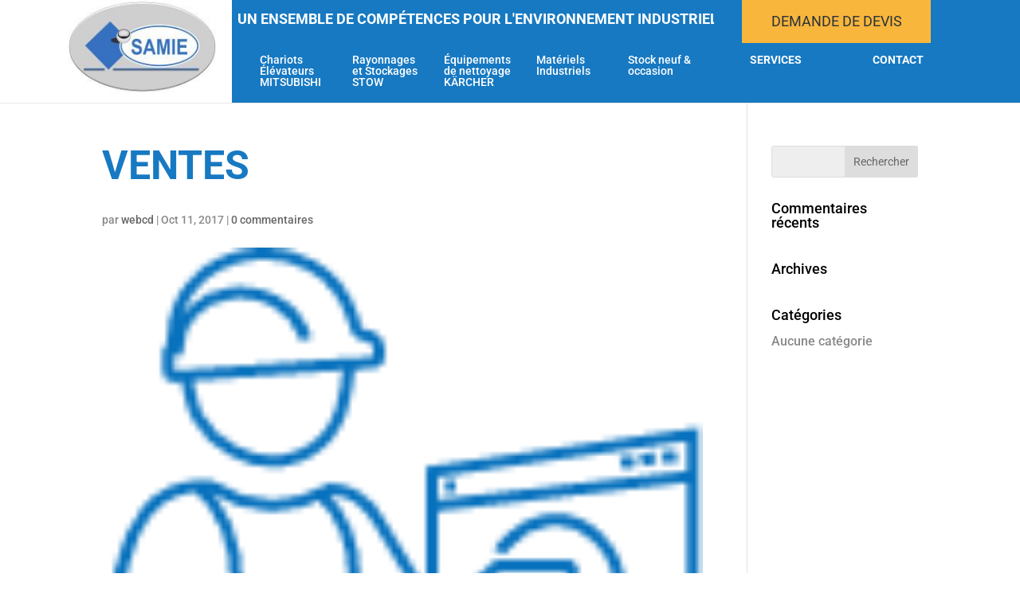

--- FILE ---
content_type: text/css; charset=utf-8
request_url: https://www.samie-sa.com/wp-content/themes/divi-enfant/style.css?ver=6.4.7
body_size: 6799
content:
/*********************************************/
/*****************Général*****************/
/*********************************************/
h1 {
    font-weight: bold;
    font-size:50px;
    color: #1779c2;
    text-transform: uppercase;
    margin-bottom: 20px; 
}
h2 {
  font-size: 30px;
  text-transform: uppercase;
  margin-bottom: 20px; 
}

h3 {
  font-size: 20px;
  text-transform: uppercase; 
  color: #1779c2;
  font-weight: bold;
}
.flex-column {
  display: flex;
  flex-direction: column;
}
.flex-center {
  justify-content: center;
}
.flex-row {
  display: flex;
  flex-direction: row;
  flex-wrap: wrap;
}

#et-main-area {
    display: flex;
    flex-direction: column;
}
@media screen and (-ms-high-contrast: active), (-ms-high-contrast: none) {      
  /* CSS pour IE versions 10, 11 et Edge */
  #et-main-area {
    display: auto;  
  }
} 
.wrapper--products {
    flex-grow: 1;
}

body a.et_pb_button:hover,
.et_pb_bg_layout_light .et_pb_button:hover, 
.et_pb_pricing_table_button:hover, 
.et_pb_contact_submit:hover, 
.et_pb_contact_reset:hover, 
.et_pb_bg_layout_light.et_pb_button:hover,
#menu-footer li.menu-item-275 a:hover
{
  background-color: #f6a309;
  border-color: #f6a309!important;
}
.et_button_no_icon .et_pb_button,
.et_button_no_icon .et_pb_button:hover {
    padding: 0.9em 1.9em !important;
}

@media (max-width: 980px){
    .et_pb_section {
        padding: 0!important;
    }
}
/**********************************************************************************************
**                                       MENU                                                **
**********************************************************************************************/
#top-header, #main-header {
    display: inline-block;
}
#top-header {
    width: 30%;
    height: 130px;
    
  

}
body.admin-bar.et_fixed_nav.et_secondary_nav_enabled #main-header,
body.admin-bar.et_fixed_nav #top-header {
    top: 32px!important;
}
#top-header, #main-header {
    top: 0px!important;
    border-bottom: solid #e9e9e9 1px;
    
}
@media (min-width: 992px) and (max-width: 1199px){
  #main-header {
    border-bottom: none;
    
  }
}
#main-header {
    height: 130px;
    width: 71%;
    -webkit-box-shadow: none;
    -moz-box-shadow: none;
    box-shadow: none;
    
}
.et_fixed_nav #top-header {
    top: 0;
    left: 0; 
}
@media (min-width: 1200px) {
  .et_fixed_nav #top-header {
    left: 70%;
    
  }
}
#main-header .container {
    width: 85%;
    max-width: 85%; 
    margin-left: 15%;
    height: 100%;
}

#et-top-navigation {
    width: 80%;
    margin-left: 20%;
    padding-left: 0!important;
    float: none; 
    height: 100%;
}
.et_header_style_left .logo_container {
    left: -50px;
}
.et_header_style_left #et-top-navigation, .et_header_style_split #et-top-navigation {
    padding-top: 0; 
}
#logo {
    width: 185px;
    max-height: 100%;
}
#top-menu-nav {
    background:  #1779c2;
    color: white;
    height: 100%;
    width: 100%;
}
#top-menu-nav, #top-menu {
    line-height: 1; 
}
#top-menu {
    display: flex;
    flex-direction: row;
    flex-wrap: wrap;
    justify-content: space-around;
    height: 61px;
}
#top-menu li {
    flex-basis: 16%;
    display: inline-block;
    padding-right: 0; 
    font-size: 14px;
    max-width: 85px;
}

#top-menu-nav .top-menu-text {
    text-align: center;
    padding-top: 15px;
    font-size: 20px;
    text-transform: uppercase;
}
#top-menu {
    padding: 0 20px;
}
#top-menu a{
   color: white;
   font-weight: 500;
}
#top-menu li.current-menu-item > a,
#top-menu li a:hover,
#top-header a:hover
{
    color: #f8b63c;
}
#top-menu-nav > ul > li > a:hover,
#et-secondary-menu > ul > li > a:hover {
  opacity: 1;
}
.et_fixed_nav.et_show_nav.et_secondary_nav_enabled #page-container {
    padding-top: 125px!important;
}
#et_search_icon {
    display: none;
}
nav#top-menu-nav, #top-menu, nav.fullwidth-menu-nav, .fullwidth-menu {
    float: initial; 
}
nav#top-menu-nav{
  display: flex;
  flex-direction: column;
  justify-content: space-between;
}

/*Menu secondaire*/
#top-header {
    background-color: white; 
}
#top-header a{
    color: #1779c2; 
}
#top-header .container {
    margin: 0 20% 0 0;
    height: 100%;
    display: flex;
    flex-direction: column;
    justify-content: flex-end;
}
#top-header #et-secondary-menu {
    float: initial; 
    height: 61px;
}
#et-secondary-nav {
    display: flex;
    flex-direction: row;
    flex-wrap: wrap;
    justify-content: space-around;
}
#et-secondary-nav li {
    flex-basis: 18%;
    display: inline-block;
    padding-right: 0; 
    font-size: 14px;
    text-transform: uppercase;
    text-align: center;
    margin-right: 0;
    line-height: 1;
}

#et-secondary-nav .menu-item-443{
    position: absolute;
    top: 0;
    order: -1;
}
#et-secondary-nav .menu-item-443 a:hover {
    background: #f6a309;
    border: 2px solid #f6a309;
    padding: 0.9em 1.9em !important;
    color: #2c3339;
    opacity: 1;
}
#et-secondary-nav .menu-item-443 a {
    font-size: 18px;
    background: #f8b63c;
    border: 2px solid #f8b63c;
    color: #2c3339;
    border-radius: 0px;
    font-weight: normal;
    font-style: normal;
    text-transform: uppercase;
    text-decoration: none;
    letter-spacing: 0px;
    padding: 0.9em 1.9em !important;
}

@media (max-width:991px){
    #top-menu, #top-header {
        display: none;
    }
    #main-header {
        width: 100%;
    }
    #main-header .container {
        width: 100%; 
        max-width: 100%; 
        margin-left: 0%; 
        display: flex;
    }
    .et_header_style_left .logo_container {
        position: static;
        flex-basis: 20%;
    }
    #et-top-navigation {
        flex-basis: 80%;
        margin-left: 0;
    }
    .et_header_style_left .logo_container {
        left: 0; 
    }
    #et_mobile_nav_menu {
        display: block;
       
    }
    .mobile_menu_bar:before {
        color: white;
    }
    .mobile_menu_bar {
        display: block;
        line-height: 0;
        position: absolute;
        top: 30px;
        right: 15px;
    }
    .et_mobile_menu {
        padding: 0%; 
    }
    #top-menu-nav .top-menu-text {
        line-height: 1.2;
        text-align: left;
        padding: 35px 40px 0 10px!important;
    }
}
@media (min-width:992px) and (max-width:1199px){
    #main-header .container {
        width: 90%;
        max-width: 90%;
        margin-left: 10%;
    }
    #top-menu li {
        flex-basis: 14%;
    }
    #main-header,#top-header {
        width: 100%; 
    }
    #top-header {
        top: 130px!important; 
        height: auto;
    }
    #top-header .container {
        max-width: 100%; 
        padding-top: 0;
    }
    body.admin-bar.et_fixed_nav #top-header {
        top: 162px!important; 
    }
    .et_fixed_nav.et_show_nav.et_secondary_nav_enabled #page-container {
        padding-top: 191px!important;
    }
    #et-secondary-nav .menu-item-443 {
        position: initial;
        
    }
    #et-secondary-nav li {
        flex-basis: auto;
    }
    #top-header .container {
        margin: 0; 
    }
    #top-header #et-secondary-menu {
        float: none; 
    }
    #top-header .container {
        width: 100%;
    }
    #et-secondary-nav {
        padding-top: 25px;
    }
    #et-secondary-nav .menu-item-443 {
        position: relative;
        transform: translate(0%,-34%);
    }
    
 
}
@media (min-width:1200px){
  #top-header {
    /* background-color: white; */
    background-color: #1779c2;
  }
  #top-header a{
      /* color: #1779c2; */
      color: white;
  }
    #top-menu-nav .top-menu-text {
        font-size: 18px;
    }

}
@media (max-width:1543px){
    #top-menu-nav .top-menu-text {
        padding: 15px 5px 0 5px;
       
    }
}

@media (min-width:2000px){
    #top-menu-nav .top-menu-text {
        font-size: 20px;
    }
}
@media (min-width: 981px) {

    .et_header_style_left .et-fixed-header #et-top-navigation, 
    .et_header_style_split .et-fixed-header #et-top-navigation {
        padding-top: 0; 
    }
}
/**********************************************************************************************
**                                       PAGE HOME                                      **
**********************************************************************************************/

/*********************************Slider*******************************************/
#slider .et_pb_slide {
    background-repeat: no-repeat;
    background-size: cover;
    width: 66%;
    height: 500px;
}
#slider .et_pb_slider {
    overflow: visible;
}
#slider h1{
  color: #1779c2!important;
}
#slider .et_pb_slider .et_pb_container, 
#slider .et_pb_slider .et_pb_slide {
 position: static;
}
#slider .et_pb_slides  {
 position: relative;
}
#slider .et_pb_slide_description  {
    position: absolute;
    background-color: #f9f9f9;
    width: 33%;
    left: 66%;
    margin: 0;
    text-align: left;
    padding-top: 100px;
    padding-left: 35px;
    padding-right: 8%;
    height: 500px;
    text-shadow: initial;
}
#slider .et_pb_slide_description  a{
   margin-top: 50px;
}
#slider .et_pb_slide_description  .et_pb_slide_content{
   width: 100%;
   color: #1779c2;
   
}


#slider .et-pb-controllers .et-pb-active-control {
    background-color: #1779c2!important;
}
#slider .et-pb-controllers  {
    bottom: -50px;
}
@media (min-width:981px) and (max-width: 1475px) {
   #slider .et_pb_slide_description, #slider .et_pb_slider_fullwidth_off .et_pb_slide_description {
     padding: 0; 
     padding-left: 25px;

   }
    #slider .et_pb_slide_description {
        padding-top: 35px;
        padding-right: 25px;
    }
}
/*************************Bloc Categories******************************/

.category__item {
  width: 100%;
  position: relative;
  background-image: url('/wp-content/uploads/2017/10/cat01.jpg');
  background-repeat: no-repeat;
  background-position: center;
  background-size: cover;
}
.block__category {
  width: 100%;
  height: 100%;
  cursor: pointer;
}
#category--chariots {
   background-image: url('/wp-content/uploads/2017/10/cat01.jpg') ;
    height: 400px;
}
#category--equipements{
    background-image: url('/wp-content/uploads/2017/10/cat02.jpg');
    height: 400px;
}
#category--rayonnages{
     background-image: url('/wp-content/uploads/2017/10/cat03.jpg');
    height: 620px;
}
#category--materiels{
    background-image: url('/wp-content/uploads/2017/10/cat04.jpg');
    height: 300px;
}
#category--occasions{
    background: url('/wp-content/uploads/2017/10/cat05.jpg') no-repeat center;
    height: 300px;
}
.category__item h2 {
  background: none;
  color: white;
  border: 0;
  box-sizing: border-box;
  padding: 1em ;
  box-shadow: inset 0 0 0 2px transparent;
  font-size: 30px;
  font-weight: 700;
  position: absolute;
  top: 50%;
  left: 50%;
  transform: translate(-50%,-50%);
  text-align: center;
  text-transform: capitalize;
  line-height: 1.2;

}
.category__item h2::before,
.category__item h2::after {
  box-sizing: inherit;
  content: '';
  position: absolute;
  border: 2px solid transparent;
  width: 0;
  height: 0;
}

.category__item h2::before {
  top: 0;
  left: 0;
}

.category__item h2::after {
  bottom: 0;
  right: 0;
}

#category--chariots:hover,
#category--equipements:hover,
#category--rayonnages:hover,
#category--materiels:hover,
#category--occasions:hover  {
  background: #1779c2;
}

.category__item:hover h2::before,
.category__item:hover h2::after {
  width: 100%;
  height: 100%;
}

.category__item:hover h2::before {
  border-top-color: white; 
  border-right-color: white;
  transition:
    width 0.25s ease-out, 
    height 0.25s ease-out 0.25s; 
}

.category__item:hover h2::after {
  border-bottom-color: white; 
  border-left-color: white;
  transition:
    border-color 0s ease-out 0.5s, 
    width 0.25s ease-out 0.5s, 
    height 0.25s ease-out 0.75s; 
}
@media (max-width: 400px) {
   #category--chariots, 
   #category--rayonnages,
   #category--equipements,
   #category--materiels,
   #category--occasions
   {
    height: 200px;
   }
   #categories .et_pb_row {
       width:98%
   }
   #categories .et_pb_column .et_pb_module {
        margin-bottom: 5px;
   }
  #categories .et_pb_column  {
        margin-bottom: 0;
   }
}
@media (min-width:401px) and (max-width: 980px) {
   #category--chariots, 
   #category--rayonnages,
   #category--equipements,
   #category--materiels,
   #category--occasions
   {
    height: 300px;
   }
}
@media (min-width: 981px) {
    #categories .et_pb_column_1_2 {
         width: 49.25%;
     }
    #categories .et_pb_column {
        margin-right: 1.5%;
    }
 .category__item#category--chariots,  
 .category__item#category--equipements,
 .category__item#category--materiels  {
    margin-bottom: 20px;
  }
}
/*************************Bloc Caractèristiques******************************/
.characteristics__item {
    position: relative;
}
.characteristics__item::after {
    content: ' ';
    display: block;
    position: absolute;
    top: 0;
    right: -130px;
    background: url('/wp-content/uploads/2017/10/etapes.png') center no-repeat;
    height: 115px;
    width: 115px;
}

#characteristic--etudes::after {
    background: url('/wp-content/uploads/2017/10/etudes.png') center no-repeat;
}
#characteristic--ventes::after {
    background: url('/wp-content/uploads/2017/10/ventes.png') center no-repeat ;
}
#characteristic--services::after {
    background: url('/wp-content/uploads/2017/10/services.png') center no-repeat;
}
#characteristic--conseils::after {
    background: url('/wp-content/uploads/2017/10/conseils.png') center no-repeat;
}

@media (max-width: 767px) {
    .characteristics__item::after {
        content: ' ';
        display: block;
        position: initial;
        width: auto;
        height: 115px;
    }
    .et_pb_text_align_right {
        text-align: center;
    }
   .et_pb_section .et_pb_text {
        max-width: 100%;
    }
  .et_pb_section {
     padding: 0; 
   }
   
}

@media (max-width: 1279px) {

    .et_pb_gutters3 .et_pb_column_3 {
        width: 100%;
    }
   .et_pb_gutters3 .et_pb_column_4 {
        display: none;
    }
   .characteristics__item::after {  
       top: -30px;  
   }
}
@media (min-width: 1280px) {

    .et_pb_gutters3 .et_pb_column_3, .et_pb_gutters3 .et_pb_column_4 {
        width: 47.25%;
    }
}

/*********************************Serviceees************************************************/
#services .et_pb_column .et_pb_number_counter {
    padding: 40px;
    position: absolute;
    bottom: 0;
    width: 33.33%;
    margin: 0;
}
#services .et_pb_column .et_pb_number_counter span{
    font-size: 75%;
}
#services .et_pb_column #counter--experiences {
     left: 0;
}
#services .et_pb_column #counter--experiences span.percent-value::after {
     content: ' ANS';
     font-size: 100%;
}
#services .et_pb_column #counter--references {
     left: 33.33%;
}
#services .et_pb_column #counter--certification {
     left: 66.66%;
}
#services .et_pb_column #counter--certification span.percent-value::before {
     content: ' ISO ';
     font-size: 100%;
}
#services .et_pb_column {
    margin-right: 0;
}
#services .et_pb_row.et_pb_row_fullwidth {
    width: 100% !important;
    max-width: 100% !important;
}
#services .et_pb_column_1_2 {
    width: 50%;
}

#services-img {
    height: 462px;
    background: url('/wp-content/uploads/2017/10/img_services.png') no-repeat center;
    background-size: cover;
}
#services-img  img{
   position: relative;
   z-index:-1;
}
@media (max-width:980px){
   #services #services-img {
       display: none;
   }
   #services .et_pb_column {
       margin-bottom: 10px;
   }
    #services .et_pb_row{
        padding: 0;
   }
   #services .et_pb_cta_0.et_pb_promo {
        margin-right: 10px !important;
        margin-left: 10px !important;
        text-align: center
   }
   #services .et_pb_column .et_pb_number_counter {
        position: static;
        display: inline-block;
        width: 100%;
   }
    #services .et_pb_cta_0 {
        max-width: 100%;
    }
}

@media (min-width: 981px)  and (max-width:1200px){
   #services .et_pb_cta_0.et_pb_promo {
        margin-top: 10px! important;
    }
   #services h2 {
        margin-bottom: 0;
    }
    #services .et_pb_column_5 {
      width: 40%;
    }
    #services .et_button_no_icon .et_pb_button, #services .et_button_no_icon .et_pb_button:hover {
        padding: 0; 
    }
    #services .et_pb_column_6 {
      width: 60%;
    }
    #services .et_pb_cta_0.et_pb_promo {
        margin-right: 30px !important;
    }
   #services .et_pb_cta_0 {
       max-width: 100%;
   }
   #services .et_pb_column .et_pb_number_counter {
      padding: 0; 
   }
   #services .et_pb_column .et_pb_number_counter span {
       font-size: 40%;
   }
   #services .et_pb_number_counter .percent p {
    line-height:1;
   }
   #services .et_pb_number_counter .percent {
       height: auto;
    }
    #services .et_pb_number_counter h3 {
       padding: 0; 
       padding-bottom:5px;
    }
    .et_pb_number_counter .percent p {
        font-size: 55px;
        line-height: 40px;
    }
    
}

@media (min-width: 1201px) {
   #services-img {
      height: 565px;
    }   
}
@media (max-width: 1570px) {
   #services .et_pb_cta_0.et_pb_promo {
      margin-top: 40px! important;
    }
    #services .et_pb_column .et_pb_number_counter {
        padding: 20px;
    }
    #services .et_pb_column .et_pb_number_counter span {
        font-size: 60%;
    }
}
@media (min-width: 1571px) {
   #services-img {
      height: 785px;
    }  
}
/************************************Actualités********************************/
@media (max-width: 980px) {
    #news .et_pb_column .et_pb_blog_grid .column.size-1of2{
        width: 100% !important;
        margin: 0 !important; 
  }
   #news .et_pb_column .et_pb_blog_grid .column.size-1of2 .et_pb_post {
       margin-bottom: 0; 
   }
}
@media (min-width: 981px) {
    #news .et_pb_column_4_4 .et_pb_blog_grid .column.size-1of3 {
        width: 31.666%;
        margin-right: 2.5%;
    }
}
#news .et_pb_blog_grid .et_pb_post {
    padding: 0;
    border: none;
}
#news .et_pb_image_container {
    margin: 0;
    height: 250px;
    overflow: hidden;
}

#news h2.entry-title {
    color: #1779c2;
    text-transform: capitalize;
}

/********************************Actions**************************************/

#call-to-action .et_pb_row {
    width: 100%;
    max-width: 100%; 
    background: rgba(22,120,196,0.84);
    
   
}
#call-to-action .et_pb_row_4.et_pb_row {
  padding-top: 25px !important;
}
#call-to-action .et_pb_row_5.et_pb_row {
  padding-bottom: 50px !important;
}

@media (max-width: 767px) { 
   #call-to-action .et_pb_row {
        padding: 10px 0;
    }
    #call-to-action .et_pb_column {
        width: 100% !important;
        margin-right: 0;
   }
}
@media (max-width: 980px) { 
    #call-to-action .et_pb_column {
        margin-bottom: 0;
    }
     #call-to-action .et_pb_button_module_wrapper {
        text-align: center;
        margin-bottom: 30px;
     }
    #call-to-action .et_pb_section {
        padding: 0!important; 
    }
    #call-to-action .et_pb_column_1_4 {
        width: 50% !important;
        margin-right: 0;
        text-align:center;
    }
    #call-to-action .et_pb_button_module_wrapper.et_pb_button_alignment_right {
         text-align: center; 
    }
}
/********************************Showroom**************************************/
#showroom .et_pb_slide {
    height: 835px;
}
#showroom a {
margin-top: 100px;
}
@media (max-width: 767px) { 
    #showroom .et_pb_slide {
        height: 535px!important;
    }
   #samie-info .et_pb_map {
        height: 500px!important;
   }
}
/****************************************Info***********************************/
#samie-info .map p{
    line-height: 0;
}
#samie-info img {
  width: 250px;
}
@media (max-width: 980px) {
    #samie-info .et_pb_text, #samie-info .et_pb_module {
        margin-left: 0!important; 
        max-width: 100%; 
    }
   #samie-info .et_pb_image_2 {
          margin-top: 10px !important; 
   }
}
@media (min-width: 981px) {
    #samie-info .et_pb_row.et_pb_row_fullwidth, #samie-info .et_pb_specialty_fullwidth > .et_pb_row {
        width: 100% !important;
        max-width: 100% !important;
     }
}

/***************************************footer***********************************/
#et-footer-nav {
    min-height: 90px;
    display: flex;
}
#menu-footer {
    display: flex;
    flex-wrap: wrap;
    justify-content: space-around;
    margin-top: 15px;
    margin-bottom: 15px;
}

#menu-footer li a{
    font-size: 17px;
}
#menu-footer li a:hover{
  color: #1779c2;
}

#menu-footer li.menu-item-275 a{
    font-size: 18px;
    background: #f8b63c;
    border: 2px solid #f8b63c;
    border-radius: 0px;
    font-weight: normal;
    font-style: normal;
    text-transform: uppercase;
    text-decoration: none;
    letter-spacing: 0px;
    padding: 0.4em 0.6em !important;
    margin-top: 0;
}
#menu-footer li.menu-item-275 {
  margin-top: 30px;
}
#menu-footer li.menu-item-275 a:hover{
    background: #f6a309!important;
    border: 2px solid #f6a309!important;
    padding: 0.4em 0.6em !important;
}
.bottom-nav a:hover {
  opacity: 1; 
}
@media (max-width: 859px) {
    .bottom-nav {
        padding-top: 0;
    }
    #menu-footer {
        margin-top: 0;
        margin-bottom: 0;
   }

   #menu-footer li a{  
         font-size: 16px;
    }
    #menu-footer li{  
         width: 100%;
         margin-top: 15px;
    }
    .bottom-nav li {    
        padding-right: 0;  
    }
}
@media (min-width: 950px) {
   
    #menu-footer li a{  
         font-size: 16px;
    }
    #menu-footer li.menu-item-275{  
         margin-top: 0 !important;
    }
}

@media (min-width: 1183px) and (max-width: 1299px) {
   #menu-footer li a{  
         font-size: 16px;
    }
}


/**********************************************************************************************
**                                       PAGE PRODUCTS                                       **
**********************************************************************************************/
/****************Section breadcrumb****************************/
.breadcrumb__item {
  font-size: 12px;
}
.breadcrumb__item a{
    color: #898989;    
}
.breadcrumb__item a:hover{
    color: #1779c2;
    
}
@media only screen and (min-width: 1350px) {

    .breadcrumb.et_pb_row {
        padding: 15px 0;
    }
}
/********************Section header******************/
.wrapper--products .header,
.wrapper--stock .header
{
    min-height: 220px;
    background-color: #f9f9f9;
}
.header .header__icone {
    height: 135px;
    -moz-transform: scaleX(-1);
    -o-transform: scaleX(-1);
    -webkit-transform: scaleX(-1);
    transform: scaleX(-1);
    filter: FlipH;
    -ms-filter: "FlipH";
}
.header .header__title {
    font-weight: bold;
    font-size: 50px;
    color: #1779c2;
    text-transform: uppercase;
    margin-bottom: 0;
    text-align: center;
}
/**********************Section category*************/

.wrapper--products .categories{
    min-height: 100px;
    background-color: #1779c2;
}

#samie--categories .categories__list{
    display: flex;
    flex-direction: row;
    flex-wrap: wrap;
    justify-content: space-around;
}
#samie--categories .catagories__item {
  padding: 0 15px;
}
#samie--categories .catagories__item a{
    color:white;
    line-height: 100px;
}
@media (max-width: 1345px){
    .wrapper--products .categories{
        height: auto;
        background-color: #1779c2;
    }
    #samie--categories .categories__list{
        text-align: center;
    }
    #samie--categories .catagories__item {
        flex-basis: 100%;
        max-width: 100%;
        
    }
    #samie--categories .catagories__item a{
        color:white;
        line-height: 3;
    }
}

#samie--categories .catagories__item a:hover, 
#samie--categories .categories__item--actif a{
    color: #f8b63c;

}
/********************Section products******************/
.wrapper--products .products, 
.wrapper--product .products{
    display: flex;
    flex-direction: row;
    flex-wrap: wrap;
}

#samie--products .product {
    margin-bottom: 50px;
    display: flex;
    flex-direction: column;
    cursor: pointer;
}

#samie--products .product__image {
    overflow: hidden;
    display: flex;
    flex-direction: column;
    justify-content: flex-end;
    margin-bottom: 30px;
}
#samie--products .product__image img{
    margin-left: auto;
    margin-right: auto;
    height: 300px;
}
#samie--products .product__title {
    text-transform: uppercase;
    color:#1779c2;
    flex-grow: 1;
}
#samie--products .et_pb_button {
    width: 100%;
    display: block;
    text-align: center;
    padding: 0!important;
    text-transform: initial;
    letter-spacing: normal;
}

@media (max-width: 400px){

  #samie--products .product__image img {
    width: 100%;
  }
}
@media (max-width: 767px){
  #samie--products .product {
      flex-basis: 100%;
      max-width: 100%;
  }
  /* .product img {
      width: 100%;
  } */
  .wrapper--products .et_pb_row {
      width: 90%;
      padding: 10px 0;
  }
  #samie--products .product {
      margin-bottom: 25px;
  }
  #samie--products .product__image img {

    min-width: initial;
  }
}

@media (min-width: 768px){
  #samie--products .product {
      flex-basis: 48%;
      max-width: 48%;
      margin-right: 1%;
  }
  /* .product img {
      width: 100%;
  } */
  #samie--products .product__image {
    height: 395px;
  }
}
@media (min-width: 992px){
  #samie--products .product {
      flex-basis: 32%;
      max-width: 32%;
      margin-right: 1%;
  }
  .wrapper--product #samie--products .product {
      flex-basis: 48%;
      max-width: 48%;
      margin-right: 1%;
  }
  #samie--products .product__image {
      height: 345px;
  }
}
@media (min-width: 1200px){
    #samie--products .product,
    .wrapper--product #samie--products .product {
        flex-basis: 24%;
        max-width: 24%;
        margin-right: 1%;
    }
    #samie--products .product__image {
        height: 300px;
    }
}


/****************Section pagination************************/
#samie--products .pagination {
    display: block;
    width: 100%;
}
.pagination {
    text-align: center;
}


/**********************************************************************************************
**                                       PAGE PRODUCT                                       **
**********************************************************************************************/

/****************Section product****************************/
#samie--product {
    display: flex;
    flex-direction: row;
    flex-wrap: wrap;
    margin-bottom: 25px;
}
@media screen and (-ms-high-contrast: active), (-ms-high-contrast: none) {      
  /* CSS pour IE versions 10, 11 et Edge */
  #samie--product {
    flex: auto;
  }
} 
#samie--product .product__information {
    padding-right: 50px;
    display: flex;
    flex-direction: column;
}
@media screen and (-ms-high-contrast: active), (-ms-high-contrast: none) {      
  /* CSS pour IE versions 10, 11 et Edge */
  #samie--product .product__information {
    flex: auto;
  }
}
.product__information .product__category{
    color: black;
    font-size: 30px;
    margin-bottom: 0;
}
.product__information .product__title{
    color: #1779c2;
}
.product__information .product__description{
    flex-grow: 1;
}
#samie--product .product__button {
    display: block;
    width: 80%;
}
#samie--product .ft-button {
    display: flex;
    flex-direction: row;
    flex-wrap: wrap; 
    padding: 10px 0!important;
    letter-spacing: 0px; 
}
.ft-button__icone {
    flex-basis: 40%;
    height: 70px;
    -moz-transform: scaleX(-1);
    -o-transform: scaleX(-1);
    -webkit-transform: scaleX(-1);
    transform: scaleX(-1);
    filter: FlipH;
    -ms-filter: "FlipH";
}
.ft-button__text {
    flex-basis: 60%;
    max-width: 60%;
    display: flex;
    flex-direction: column;
    justify-content: space-around;
}
#samie--product .product__image
{
  flex-basis: 100%;
  background-size: contain;
  background-position: center;
  background-repeat: no-repeat;
  min-height: 550px;  
}
.item__image {
  height: 292px;
  margin-bottom: 1.5rem;
  position: relative;
  background-position: center;
  background-size: contain;
  background-repeat: no-repeat;
  overflow: hidden;
}
.item__thumbnails {
  display: -ms-flexbox;
  display: flex;
  -ms-flex-wrap: wrap;
  flex-wrap: wrap;
  margin-left: -2.5%;
  margin-right: -2.5%;
}

.item_thumbnail-wrapper {
  -ms-flex-preferred-size: 15%;
  flex-basis: 15%;
  margin: 0 2.5%;
}
.item__thumbnail {
  padding-bottom: 100%;
  background-size: cover;
  background-position: 50% 50%;
  background-repeat: no-repeat;
  box-shadow: inset 0 0 0 0.1rem #aaa;
  cursor: pointer;
  transition: all .25s;
}
.item__thumbnail.thumbnail--active {
  box-shadow: inset 0 0 0 0.1rem #1779c2;
}

@media (min-width: 768px) {
  .item__image {
      height: 500px;
  }
}
@media (max-width: 767px){
   
    #samie--product .product__information,
    #samie--product .product__images,
      #samie--product .product__image
    {
        flex-basis: 100%;    
    }
    #samie--product .product__information {
        padding-right: 0;

    }
    #samie--product .product__button {
        width: 100%;
       
    }
    .product__information .product__description {
        margin-bottom: 15px;
    }
}
@media (min-width: 768px) and (max-width: 991px){
    #samie--product .product__information,
    #samie--product .product__images
    {
        flex-basis: 100%;    
    }
    @media screen and (-ms-high-contrast: active), (-ms-high-contrast: none) {      
       /* CSS pour IE versions 10, 11 et Edge */
       #samie--product .product__information,
       #samie--product .product__images
       {
           width: 100%;    
       }
    } 
    #samie--product .product__information {
        padding-right: 0;

    }
    #samie--product .product__button {
        width: 50%;
        margin-left: auto;
        margin-right: auto;
    }
    .product__information .product__description {
        margin-bottom: 15px;
    }
    .wrapper--product .product__image img{
        width: 50%;
        margin-left: 25%;
    }
}
@media (min-width: 992px){
    #samie--product .product__information {
      flex-basis: 60%; 
    }
    @media screen and (-ms-high-contrast: active), (-ms-high-contrast: none) {      
      /* CSS pour IE versions 10, 11 et Edge */
      #samie--product .product__information
      {
          width: 59%;
          vertical-align: top;    
      }
    } 
    #samie--product .product__images,
    #samie--product .product__image
    {
        flex-basis: 40%;    
    }
    @media screen and (-ms-high-contrast: active), (-ms-high-contrast: none) {      
      /* CSS pour IE versions 10, 11 et Edge */
      #samie--product .product__images,
      #samie--product .product__image
      {
          width: 40%;
      }
    } 
    #samie--product .product__button {
        width: 100%;
    }
}
@media (min-width: 1200px){
    #samie--product .product__button {
        width: 80%;
    }
}
/**************************Slider**********************************/
#samie--product .et_pb_slide .et_pb_container {
    min-height: 550px!important;
}
#samie--product .et_pb_slider {
    overflow: visible; 
    margin-bottom: 50px;
}
#samie--product .et_pb_slide  {
    -webkit-box-shadow: none;
    -moz-box-shadow: none;
    box-shadow: none; 
    -webkit-background-size: contain;
    -moz-background-size: contain;
    background-size: contain; 
}
#samie--product .et-pb-controllers a {
    background-color: #a5cbe7;
}

#samie--product .et-pb-controllers .et-pb-active-control {
    background-color: #1779c2!important;
}

#samie--product .et-pb-controllers {
    bottom: -40px;
}

@media (max-width: 991px){

    #samie--product .et_pb_slider{
        margin-top: 50px;
    }
}
/****************Section call to action****************************/
.product-call-to-action {
    display: flex;
    flex-direction: row;
    flex-wrap: wrap;
    justify-content: space-between;
    position: relative;
    margin-bottom: 50px;
}
.product-call-to-action__occasion,
.product-call-to-action__devis {
    flex-basis: 100%;
    height: 150px;
    text-transform: uppercase;
    text-align: center;
    font-size: 25px;
    font-weight: bold;
    line-height: 150px;
    cursor: pointer;
}
.product-call-to-action__occasion {
    background-color: #1779c2;
    color: white;
    margin-bottom: 20px;
}
.product-call-to-action__devis {
    background-color: #f8b63c;
    color: #4e4e4e;
    margin-top: 20px;
}
.product-call-to-action__occasion:hover {
  background-color: #125d97 ;
}
.product-call-to-action__devis:hover {
  background-color: #f6a309;
}
.product-call-to-action__icone {
    background-color: white;
    color: white;
    height: 120px;
    width: 120px;
    border-radius: 60px;
    position: absolute;
    left: 50%;
    top: 50%; 
    transform: translate(-50%,-50%);

}
.icone-circle__icone {
    background-size: cover;
    height: 120px;
    width: 120px;
    -moz-transform: scaleX(-1);
    -o-transform: scaleX(-1);
    -webkit-transform: scaleX(-1);
    transform: scaleX(-1);
    filter: FlipH;
    -ms-filter: "FlipH";

}


@media (min-width: 992px){
    .product-call-to-action__occasion, 
    .product-call-to-action__devis {
        flex-basis: 49%;
        margin: 0;
    }
}
@media (min-width: 1200px){
    .product-call-to-action__occasion, 
    .product-call-to-action__devis {
        font-size: 30px;
    }
}

@media (min-width: 1455px){
    .product-call-to-action__occasion, 
    .product-call-to-action__devis {
        font-size: 40px;
    }
}
/*********************Section autre produits****************************/
.wrapper--product .other-products__title {
    text-align: center;
    color: black;
    font-size: 30px;
}
.other-products__list  {
    margin-top: 100px;
}

/**********************************************************************************************
**                                       PAGE CONTACT                                      **
**********************************************************************************************/

/*********************Formulaire****************************/

.gfield {
    margin-bottom: 15px;
}

.gfield_label {
   color: #2c3339;
   font-weight: 500; 
}
/*** FIELD STYLING ***/
input[type=text],
textarea, select {
 background: #eee;
 border: 1px solid #1779c2 ;
 border-radius: 0;
 padding: 10px !important;
}


/*** BUTTON STYLING ***/
.gform_wrapper .gform_footer input.button {
    font-size: 18px;
    background: #f8b63c;
    border-color: #f8b63c;
    border-radius: 0px;
    font-weight: normal;
    font-style: normal;
    text-transform: uppercase;
    text-decoration: none;
    color: #2c3339;
    padding: 0.9em 0.9em;
    border-style: solid;
}
/*** BUTTON HOVER STYLING ***/
.gform_wrapper .gform_footer input.button:hover {
    background: transparent;

}

/*********************Coordonnées****************************/

.coordonnees {
    color: #2c3339;
    font-weight: 400;
}

.coordonnees .phone__label {
    font-weight: bold;
}
.coordonnees .contact__opening {
    max-width: 300px;
    padding: 0;
}
.coordonnees .opening {
    display: flex;
    flex-direction: row;
    justify-content: space-between;
}

/**********************************************************************************************
**                                   PAGE PRODUCTS STOCK                                    **
**********************************************************************************************/
/*Filters*/
.wrapper--stock input[type=text], 
.wrapper--stock textarea, 
.wrapper--stock select {
  background: white;
  border: 1px solid #bbb; 
}
.et_pb_row.filters {
  padding-bottom: 0;
}
.et_pb_row.products-stock,
.et_pb_row.more-products
 {
  padding-top: 0;
  padding-bottom: 0;
}
.filter-row1 {
  margin-bottom: 2rem;
}
.filter__col1 {
  flex-basis: 40%;
  justify-content: space-between;
}
.filter__col2 {
  flex-basis: 60%;
  justify-content: flex-end;
}
#filter__category {
  width: 55%;
  
}
#filter__capacity {
  width: 40%;
}
#filter__search {
  flex-basis: 60%;

}
.filter-row2 {
  justify-content: space-between;
  margin-bottom: 1rem;
}
/*Products*/
.product-stock {
  height: 350px;
  border: 1px solid #bbb;
  margin-bottom: 3rem;
}
.product-stock__visuel {
  flex-basis: 30%;
  max-width: 30%;
}
.product-stock__visuel .product-stock__type {
  position: absolute;
  padding: 0.3rem 1.5rem;
  background-color: #f8b63c;
  color: black;
}
.product-stock__visuel .product-stock__image {
  height: 100%;
  background-repeat: no-repeat;
  background-size: contain;
  background-position: center;
}
@media (min-width: 992px){

  .product-stock__visuel .product-stock__image {
    background-size: cover;
  }
}
.product-stock__details {
  flex-basis: 70%;
  max-width: 70%;
  padding: 2rem;  
}
.product-stock__details .details__title {
  font-size: 26px;
  margin-bottom: 40px;
}
.product-stock__details .details__title span {
  text-transform: initial;
}
.product-stock__details .details__caracteristiques {
  /* padding-right: 8rem; */
  flex-grow: 1;
}
.product-stock__details .details__calltoaction a {
  float: right;
  padding: 0.2em 0.9em !important;
}
.product-stock__details .details__calltoaction a:hover {
  padding: 0.2em 0.9em !important;
}
.product-stock__details .caracteristique__label {
  font-weight: bold;
}
.caracteristique__value::after {
  content: ' | ';
}

.btn_more_result {
  height: 70px;
  margin-bottom: 3rem;
  color: #2ea3f2;
}
.btn_more_result span:hover {
  cursor: pointer;
}
.btn_more_result  {
  float: right;
}
@media (max-width:480px) { 
  .details__caracteristiques span:nth-child(2n)::after,
  .caracteristique__value:last-child::after 
  {
    content: "\00000A";
    white-space: pre;
  }
  .product-stock__details .details__calltoaction a{
    font-size: 15px;
    display: block;
    margin-left: auto;
    margin-right: auto;
    float: initial;

  }
}
@media (min-width:481px) and (max-width:767px) { 
  .details__caracteristiques span:nth-child(4n)::after,
  .caracteristique__value:last-child::after 
  {
    content: "\00000A";
    white-space: pre;
  }
}
@media (min-width:768px) and (max-width:991px){
  .details__caracteristiques span:nth-child(6n)::after,
  .caracteristique__value:last-child::after 
  {
    content: "\00000A";
    white-space: pre;
  }
}
@media (max-width:991px) {
  .product-stock__visuel,
  .product-stock__details
  {
    flex-basis: 100%;
    max-width: 100%;
  }
  .product-stock__visuel{
    height: 300px;
  }
  .product-stock {
    height: auto; 
  }
 
  .product-stock__details .details__caracteristiques {
    margin-bottom: 3rem;
  }
  .filter__col1 {
    flex-basis: 100%;
    justify-content: space-between;
    margin-bottom: 1rem;
  }
  .filter-row1 {
    margin-bottom: 1rem;
  }
  .filter__col2,
  #filter__search {
    flex-basis: 100%;
  }
}
@media (min-width:992px) and (max-width: 1199px){
  
  .details__caracteristiques span:nth-child(4n)::after,
  .caracteristique__value:last-child::after 
  {
    content: "\00000A";
    white-space: pre;
  }
}
@media (min-width: 1200px){

  .details__caracteristiques span:nth-child(6n)::after,
  .caracteristique__value:last-child::after 
  {
    content: "\00000A";
    white-space: pre;
  }
}


#footer-bottom, #footer-bottom a {
  color: white;
}
#footer-bottom a:hover {
  color: #f8b63c;
}
.footer-copyright, .footer-webcd {
  display: inline-block;
  padding: 5px;
  width: 33%;
}

.footer-webcd {
  text-align: center;
  
}

.page-id-436 .et_pb_pricing_table{
  width: 100%;
}
.page-id-436 .et_pb_pricing_content_top {
  padding-bottom: 0;
  border-bottom: none;
}
.et_pb_module.et_pb_pricing > .et_pb_pricing_table_wrap > .et_pb_pricing_table:nth-child(1) .et_pb_pricing_heading{
  background-color: #1779c2;
}
.et_pb_module.et_pb_pricing > .et_pb_pricing_table {
  margin: 0 !important;
}
@media (min-width: 768px){
  .et_pb_pricing_heading {
    min-height: 109px;
  }
}
@media (min-width: 981px){
  .et_pb_pricing_heading {
    min-height: auto;
  }
}

.et_pb_row {
  position: relative;
  width: 80%;
  max-width: 1080px;
  margin: auto;
}


--- FILE ---
content_type: text/css; charset=utf-8
request_url: https://www.samie-sa.com/wp-content/et-cache/global/et-divi-customizer-global.min.css?ver=1767016496
body_size: 2560
content:
body,.et_pb_column_1_2 .et_quote_content blockquote cite,.et_pb_column_1_2 .et_link_content a.et_link_main_url,.et_pb_column_1_3 .et_quote_content blockquote cite,.et_pb_column_3_8 .et_quote_content blockquote cite,.et_pb_column_1_4 .et_quote_content blockquote cite,.et_pb_blog_grid .et_quote_content blockquote cite,.et_pb_column_1_3 .et_link_content a.et_link_main_url,.et_pb_column_3_8 .et_link_content a.et_link_main_url,.et_pb_column_1_4 .et_link_content a.et_link_main_url,.et_pb_blog_grid .et_link_content a.et_link_main_url,body .et_pb_bg_layout_light .et_pb_post p,body .et_pb_bg_layout_dark .et_pb_post p{font-size:16px}.et_pb_slide_content,.et_pb_best_value{font-size:18px}body{color:#898989}h1,h2,h3,h4,h5,h6{color:#000000}#main-footer{background-color:#ffffff}#footer-widgets .footer-widget li:before{top:10.6px}#et-footer-nav{background-color:#f9f9f9}.bottom-nav,.bottom-nav a,.bottom-nav li.current-menu-item a{color:#3f3f3f}#et-footer-nav .bottom-nav li.current-menu-item a{color:#3f3f3f}#footer-bottom{background-color:#1779c2}#footer-info,#footer-info a{color:#ffffff}#footer-bottom .et-social-icon a{color:#ffffff}body .et_pb_button{font-size:18px;background-color:#f8b63c;border-color:#f8b63c;border-radius:0px;font-weight:normal;font-style:normal;text-transform:uppercase;text-decoration:none;}body.et_pb_button_helper_class .et_pb_button,body.et_pb_button_helper_class .et_pb_module.et_pb_button{color:#2c3339}body .et_pb_button:after{font-size:28.8px}body .et_pb_bg_layout_light.et_pb_button:hover,body .et_pb_bg_layout_light .et_pb_button:hover,body .et_pb_button:hover{color:#2c3339!important;border-color:#f8b63c!important;border-radius:0px}@media only screen and (min-width:1350px){.et_pb_row{padding:27px 0}.et_pb_section{padding:54px 0}.single.et_pb_pagebuilder_layout.et_full_width_page .et_post_meta_wrapper{padding-top:81px}.et_pb_fullwidth_section{padding:0}}	h1,h2,h3,h4,h5,h6{font-family:'Roboto',Helvetica,Arial,Lucida,sans-serif}body,input,textarea,select{font-family:'Roboto',Helvetica,Arial,Lucida,sans-serif}.et_pb_button{font-family:'Roboto',Helvetica,Arial,Lucida,sans-serif}h1{font-weight:bold;font-size:50px;color:#1779c2;text-transform:uppercase;margin-bottom:20px}h2{font-size:30px;text-transform:uppercase;margin-bottom:20px}h3{font-size:20px;text-transform:uppercase;color:#1779c2;font-weight:bold}.et_button_no_icon .et_pb_button,.et_button_no_icon .et_pb_button:hover{padding:0.9em 1.9em!important}@media (max-width:980px){.et_pb_section{padding:0!important}}#slider .et_pb_slide{background-repeat:no-repeat;background-size:cover;width:66%;height:700px}#slider .et_pb_slider{overflow:visible}#slider .et_pb_slider .et_pb_container,#slider .et_pb_slider .et_pb_slide{position:static}#slider .et_pb_slides{position:relative}#slider .et_pb_slide_description{position:absolute;background-color:#f9f9f9;width:34%;left:66%;margin:0;text-align:left;padding-top:100px;padding-left:35px;height:700px}#slider .et_pb_slide_description a{margin-top:50px}#slider .et_pb_slide_description .et_pb_slide_content{width:100%}#slider .et_pb_bg_layout_light .et-pb-controllers a{background-color:#a5cbe7}#slider .et-pb-controllers .et-pb-active-control{background-color:#1779c2!important}#slider .et-pb-controllers{bottom:-50px}#slider .et_pb_slides .et_pb_slider_container_inner{display:block}@media (min-width:981px) and (max-width:1475px){#slider .et_pb_slide_description,#slider .et_pb_slider_fullwidth_off .et_pb_slide_description{padding:0;padding-left:25px}#slider .et_pb_slide_description{padding-top:35px}}.category__item{width:100%;position:relative;background-image:url('/wp-content/uploads/2017/10/cat01.jpg');background-repeat:no-repeat;background-position:center;background-size:cover}#category--chariots{background-image:url('/wp-content/uploads/2017/10/cat01.jpg');height:400px}#category--equipements{background-image:url('/wp-content/uploads/2017/10/cat02.jpg');height:400px}#category--rayonnages{background-image:url('/wp-content/uploads/2017/10/cat03.jpg');height:620px}#category--materiels{background-image:url('/wp-content/uploads/2017/10/cat04.jpg');height:300px}#category--occasions{background:url('/wp-content/uploads/2017/10/cat05.jpg') no-repeat center;height:300px}.category__item h2{background:none;color:white;border:0;box-sizing:border-box;padding:1em;box-shadow:inset 0 0 0 2px transparent;font-size:30px;font-weight:700;position:absolute;top:50%;left:50%;transform:translate(-50%,-50%);text-align:center;text-transform:capitalize;line-height:1.2}.category__item h2::before,.category__item h2::after{box-sizing:inherit;content:'';position:absolute;border:2px solid transparent;width:0;height:0}.category__item h2::before{top:0;left:0}.category__item h2::after{bottom:0;right:0}#category--chariots:hover,#category--equipements:hover,#category--rayonnages:hover,#category--materiels:hover,#category--occasions:hover{background:#1779c2}.category__item:hover h2::before,.category__item:hover h2::after{width:100%;height:100%}.category__item:hover h2::before{border-top-color:white;border-right-color:white;transition:width 0.25s ease-out,height 0.25s ease-out 0.25s}.category__item:hover h2::after{border-bottom-color:white;border-left-color:white;transition:border-color 0s ease-out 0.5s,width 0.25s ease-out 0.5s,height 0.25s ease-out 0.75s}#categories .et_pb_text_inner{position:initial}@media (max-width:400px){#category--chariots,#category--rayonnages,#category--equipements,#category--materiels,#category--occasions{height:200px}#categories .et_pb_row{width:98%}#categories .et_pb_column .et_pb_module{margin-bottom:5px}#categories .et_pb_column{margin-bottom:0}}@media (min-width:401px) and (max-width:980px){#category--chariots,#category--rayonnages,#category--equipements,#category--materiels,#category--occasions{height:300px}}@media (min-width:981px){#categories .et_pb_column_1_2{width:49.25%}#categories .et_pb_column{margin-right:1.5%}.category__item#category--chariots,.category__item#category--equipements,.category__item#category--materiels{margin-bottom:20px}}.characteristics__item{position:relative}.characteristics__item::after{content:' ';display:block;position:absolute;top:0;right:-130px;background:url('/wp-content/uploads/2017/10/etapes.png') center no-repeat;height:115px;width:115px}#characteristic--etudes::after{background:url('/wp-content/uploads/2017/10/etudes.png') center no-repeat}#characteristic--ventes::after{background:url('/wp-content/uploads/2017/10/ventes.png') center no-repeat}#characteristic--services::after{background:url('/wp-content/uploads/2017/10/services.png') center no-repeat}#characteristic--conseils::after{background:url('/wp-content/uploads/2017/10/conseils.png') center no-repeat}@media (max-width:767px){.characteristics__item::after{content:' ';display:block;position:initial;width:auto;height:115px}.et_pb_text_align_right{text-align:center}.et_pb_section .et_pb_text{max-width:100%}.et_pb_section{padding:0}}@media (max-width:1279px){.et_pb_gutters3 .et_pb_column_3{width:100%}.et_pb_gutters3 .et_pb_column_4{display:none}.characteristics__item::after{top:-30px}}@media (min-width:1280px){.et_pb_gutters3 .et_pb_column_3,.et_pb_gutters3 .et_pb_column_4{width:47.25%}}#services .et_pb_column .et_pb_number_counter{padding:40px;position:absolute;bottom:0;width:33.33%;margin:0}#services .et_pb_column .et_pb_number_counter span{font-size:75%}#services .et_pb_column #counter--experiences{left:0}#services .et_pb_column #counter--experiences span .percent-value::after{content:' ANS';font-size:100%}#services .et_pb_column #counter--references{left:33.33%}#services .et_pb_column #counter--certification{left:66.66%}#services .et_pb_column #counter--certification span.percent-value::before{content:' ISO ';font-size:100%}#services .et_pb_column{margin-right:0}#services .et_pb_row.et_pb_row_fullwidth{width:100%!important;max-width:100%!important}#services .et_pb_column_1_2{width:50%}#services-img{height:462px;background:url(/wp-content/uploads/2017/10/img_services.png) no-repeat center;background-size:cover}#services-img img{position:relative;z-index:-1}@media (max-width:980px){#services #services-img{display:none}#services .et_pb_column{margin-bottom:10px}#services .et_pb_row{padding:0}#services .et_pb_cta_0.et_pb_promo{margin-right:10px!important;margin-left:10px!important;text-align:center}#services .et_pb_column .et_pb_number_counter{position:static;display:inline-block;width:100%}#services .et_pb_cta_0{max-width:100%}}@media (min-width:981px) and (max-width:1200px){#services .et_pb_cta_0.et_pb_promo{margin-top:10px! important}#services h2{margin-bottom:0}#services .et_pb_column_5{width:40%}#services .et_button_no_icon .et_pb_button,#services .et_button_no_icon .et_pb_button:hover{padding:0}#services .et_pb_column_6{width:60%}#services .et_pb_cta_0.et_pb_promo{margin-right:30px!important}#services .et_pb_cta_0{max-width:100%}#services .et_pb_column .et_pb_number_counter{padding:0}#services .et_pb_column .et_pb_number_counter span{font-size:40%}#services .et_pb_number_counter .percent p{line-height:1}#services .et_pb_number_counter .percent{height:auto}#services .et_pb_number_counter h3{padding:0;padding-bottom:5px}.et_pb_number_counter .percent p{font-size:55px;line-height:40px}}@media (min-width:1201px){#services-img{height:565px}}@media (max-width:1570px){#services .et_pb_cta_0.et_pb_promo{margin-top:40px! important}#services .et_pb_column .et_pb_number_counter{padding:20px}#services .et_pb_column .et_pb_number_counter span{font-size:60%}}@media (min-width:1571px){#services-img{height:785px}}@media (max-width:980px){#news .et_pb_column .et_pb_blog_grid .column.size-1of2{width:100%!important;margin:0!important}#news .et_pb_column .et_pb_blog_grid .column.size-1of2 .et_pb_post{margin-bottom:0}}@media (min-width:981px){#news .et_pb_column_4_4 .et_pb_blog_grid .column.size-1of3{width:31.666%;margin-right:2.5%}}#news .et_pb_blog_grid .et_pb_post{padding:0;border:none}#news .et_pb_image_container{margin:0}#news h2.entry-title{color:#1779c2;text-transform:capitalize}#call-to-action .et_pb_row{width:100%;max-width:100%;background:rgba(22,120,196,0.84)}@media (max-width:767px){#call-to-action .et_pb_row{padding:10px 0}#call-to-action .et_pb_column{width:100%!important;margin-right:0}}@media (max-width:980px){#call-to-action .et_pb_column{margin-bottom:0}#call-to-action .et_pb_button_module_wrapper{text-align:center;margin-bottom:30px}#call-to-action .et_pb_section{padding:0!important}#call-to-action .et_pb_column_1_4{width:50%!important;margin-right:0;text-align:center}#call-to-action .et_pb_button_module_wrapper.et_pb_button_alignment_right{text-align:center}}#showroom .et_pb_slide{height:835px}#showroom a{margin-top:100px}@media (max-width:767px){#showroom .et_pb_slide{height:535px!important}#samie-info .et_pb_map{height:500px!important}}#samie-info .et_pb_map{height:700px}@media (max-width:980px){#samie-info .et_pb_text,#samie-info .et_pb_module{margin-left:0!important;max-width:100%}#samie-info .et_pb_image_2{margin-top:10px!important}}@media (min-width:981px){#samie-info .et_pb_row.et_pb_row_fullwidth,#samie-info .et_pb_specialty_fullwidth>.et_pb_row{width:100%!important;max-width:100%!important}}#menu-footer{display:flex;flex-wrap:wrap;justify-content:space-around;margin-top:15px;margin-bottom:15px}#menu-footer li a{font-size:17px}#menu-footer li.menu-item-275 a{font-size:18px;background:#f8b63c;border:2px solid #f8b63c;border-radius:0px;font-weight:normal;font-style:normal;text-transform:uppercase;text-decoration:none;letter-spacing:0px;padding:0.9em 0.9em!important}#menu-footer li.menu-item-275 a:hover{background:transparent;border:2px solid #f8b63c;color:#2c3339;padding:0.9em 0.9em!important}@media (max-width:859px){.bottom-nav{padding-top:0}#menu-footer{margin-top:0;margin-bottom:0}#menu-footer li a{font-size:16px}#menu-footer li{width:100%;margin-top:15px}.bottom-nav li{padding-right:0}}@media (min-width:860px) and (max-width:1160px){#menu-footer li a{font-size:16px}#menu-footer li.menu-item-275{margin-top:30px}}@media (min-width:1183px) and (max-width:1299px){#menu-footer li a{font-size:16px}}.page-id-265 .wsp-scopes-title,.page-id-265 .wsp-scopes-list,.page-id-265 .wsp-layout_types-title,.page-id-265 .wsp-layout_types-list,.page-id-265 .wsp-module_widths-title,.page-id-265 .wsp-module_widths-list{display:none}

--- FILE ---
content_type: application/javascript; charset=utf-8
request_url: https://www.samie-sa.com/wp-content/themes/divi-enfant/assets/js/script.js?ver=1.0
body_size: 741
content:
jQuery( document ).ready( function( $ ) {
  if($('.et_pb_slide').length > 0){
    
    $('.et_pb_slide').each(function(){
      var $this = $(this);
      var img = $('img', this);
      if(img.length > 0){
        var img_src = img.attr('src');
        img.remove();
        console.log(img_src);
        
        $this.css({
          'background-image' : 'url("'+img_src+ '")',
          'background-position' : 'center',
          'background-repeat' : 'no-repeat',
          'background-size': 'cover'
        });
      }
      
    });
      
    
  }
  // Product thumbnail slider

  if ($(".js-image-main").length) {
    var $sliderImage = $(".js-image-main");
    var $sliderThumb = $(".js-image-thumb");

    if ($(".js-image-main").length) {
      $sliderThumb.on("click", function(e) {
        var src = $(this).attr("data-src");
        $sliderImage.css("background-image", "url(" + src + ")");
        $sliderThumb.removeClass("thumbnail--active");
        $(this).addClass("thumbnail--active");
      });
    }
  }
  //requête ajax
  if($('.wrapper--stock').length > 0){
    var category = $('#filter__category').val();
    var capacity = $('#filter__capacity').val();
    var order    = $('#filter__order').val();
    var search   = $('#filter__search').val();
    var min_capacity = '';
    var max_capacity = '';
    var offset = 0;
    var $more_result = $('.more_result');
   
    hideBtnMoreProduct();

    $('#filter__category').change(function() {
      category = $(this).val();
      reset()
      executeAjax();
      hideBtnMoreProduct();
    });
    $('#filter__capacity').change(function() {
      var $option = $('option:selected', this);
      capacity = $(this).val();
      min_capacity = $option.attr('data-min-capacity');
      max_capacity = $option.attr('data-max-capacity'); 
      reset()     
      executeAjax();
      hideBtnMoreProduct();
    });
    $('#filter__order').change(function() {
      order = $(this).val();
      reset()
      executeAjax();
      hideBtnMoreProduct();
    });
    $('#filter__search').keyup(function() {
      search = $(this).val();
      reset()
      executeAjax();
      hideBtnMoreProduct();
    });
    function reset(){
      $more_result.html('');
      offset = 0;
    }
    function executeAjax(){
      jQuery.post(
        ajaxurl,
        {
            'action'  : 'get_products_stock',
            'category': category,
            'capacity': capacity,
            'min_capacity': min_capacity,
            'max_capacity': max_capacity,
            'order'   : order,
            'search'  : search,
            'offset'  : offset

        },
        function(response){
          $('.products-stock').html(response);
          var $elt = $('#result__ajax');
          var nbr_products = $elt.html();
          $elt.remove();
          $('.filter__result #result__nbr').html(nbr_products);
          hideBtnMoreProduct();
        }
      );
    }
    
    function hideBtnMoreProduct(){
      var result = $('.filter__result #result__nbr').html();
      if ( offset + 10 >= result){
        $('.btn_more_result').css('display', 'none');
        $('.no-product').css('display', 'none');
      } else {
        $('.btn_more_result').css('display', 'block');
        $('.no-product').css('display', 'block');
      } 
    }
    
    $('body').on('click', '.btn_more_result', function() {

      offset = offset + 10;
      jQuery.post(
        ajaxurl,
        {
            'action'  : 'get_products_stock',
            'category': category,
            'capacity': capacity,
            'min_capacity': min_capacity,
            'max_capacity': max_capacity,
            'order'   : order,
            'search'  : search,
            'offset'  : offset

        },
        function(response){
          
          $('.more_result').append(response);  
          $('#result__ajax').remove();
          hideBtnMoreProduct();
          console.log('offset: '+offset);
          console.log('nbr: '+ $('.filter__result #result__nbr').html());       
        }
      );
    });
    
  }
 
  
});